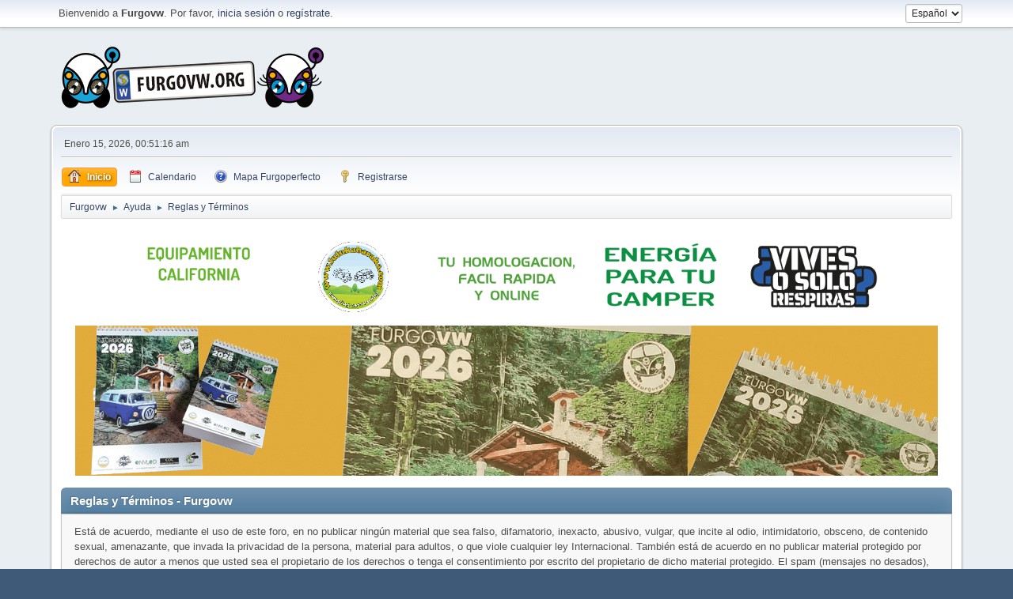

--- FILE ---
content_type: text/html; charset=UTF-8
request_url: https://www.furgovw.org/foro/index.php?PHPSESSID=fq4f8sqre8cnr4d3gpr6co18lk&action=help;sa=rules
body_size: 4519
content:
<!DOCTYPE html>
<html lang="es-ES">
<head>
	<meta charset="UTF-8"><!-- Global site tag (gtag.js) - Google Analytics -->
		<script async src="https://www.googletagmanager.com/gtag/js?id=UA-1345603-1"></script>
<script>
  window.dataLayer = window.dataLayer || [];
  function gtag(){dataLayer.push(arguments);}
  gtag('js', new Date());

  gtag('config', 'UA-1345603-1');
</script>

	<link rel="stylesheet" href="https://www.furgovw.org/foro/Themes/default/css/index.css?smf21rc2_1680208558">
	<link rel="stylesheet" href="https://www.furgovw.org/foro/Themes/default/css/responsive.css?smf21rc2_1680208558">
	<style>
	img.avatar { max-width: 100px; max-height: 90px; }
	
	</style>
	<script>
		var smf_theme_url = "https://www.furgovw.org/foro/Themes/default";
		var smf_default_theme_url = "https://www.furgovw.org/foro/Themes/default";
		var smf_images_url = "https://www.furgovw.org/foro/Themes/default/images";
		var smf_smileys_url = "https://www.furgovw.org/foro/Smileys";
		var smf_smiley_sets = "classic,aaron,akyhne,fugue,alienine";
		var smf_smiley_sets_default = "classic";
		var smf_scripturl = "https://www.furgovw.org/foro/index.php?PHPSESSID=fq4f8sqre8cnr4d3gpr6co18lk&amp;";
		var smf_iso_case_folding = false;
		var smf_charset = "UTF-8";
		var smf_session_id = "ee4d81135306215f61135b8af8ed0594";
		var smf_session_var = "d132d88";
		var smf_member_id;
		var ajax_notification_text = 'Cargando...';
		var help_popup_heading_text = '¿Estás algo perdido? Déjame explicarte:';
		var banned_text = 'Lo siento Visitante, tienes el acceso denegado a este foro!';
	</script>
	<script src="https://ajax.googleapis.com/ajax/libs/jquery/3.2.1/jquery.min.js"></script>
	<script src="https://www.furgovw.org/foro/Themes/default/scripts/smf_jquery_plugins.js"></script>
	<script src="https://www.furgovw.org/foro/Themes/default/scripts/script.js"></script>
	<script src="https://www.furgovw.org/foro/Themes/default/scripts/theme.js"></script>
	<script>
	var smf_you_sure ='¿Estás seguro que deseas hacer esto?';
	</script>
	<title>Reglas y Términos</title>
	<meta name="viewport" content="width=device-width, initial-scale=1">
	<meta property="og:site_name" content="Furgovw">
	<meta property="og:title" content="Reglas y Términos">
	<meta name="keywords" content="furgovw,furgonetas camper,furgoneta,camper,volkswagen california,multivan,vito,transporter,caravelle,marcopolo,van,camper van,furgo,segunda mano, autocaravana">
	<meta property="og:url" content="https://www.furgovw.org/foro/index.php?PHPSESSID=fq4f8sqre8cnr4d3gpr6co18lk&amp;action=help;sa=rules">
	<meta property="og:description" content="Reglas y Términos">
	<meta name="description" content="Reglas y Términos">
	<meta name="theme-color" content="#557EA0">
	<link rel="canonical" href="https://www.furgovw.org/foro/index.php?action=help;sa=rules">
	<link rel="help" href="https://www.furgovw.org/foro/index.php?PHPSESSID=fq4f8sqre8cnr4d3gpr6co18lk&amp;action=help">
	<link rel="contents" href="https://www.furgovw.org/foro/index.php?PHPSESSID=fq4f8sqre8cnr4d3gpr6co18lk&amp;">
	<link rel="alternate" type="application/rss+xml" title="Furgovw - RSS" href="https://www.furgovw.org/foro/index.php?PHPSESSID=fq4f8sqre8cnr4d3gpr6co18lk&amp;action=.xml;type=rss2">
	<link rel="alternate" type="application/atom+xml" title="Furgovw - Atom" href="https://www.furgovw.org/foro/index.php?PHPSESSID=fq4f8sqre8cnr4d3gpr6co18lk&amp;action=.xml;type=atom">
        <link href="https://groups.tapatalk-cdn.com/static/manifest/manifest.json" rel="manifest">
        
        <meta name="apple-itunes-app" content="app-id=307880732, affiliate-data=at=10lR7C, app-argument=tapatalk://www.furgovw.org/foro/?location=index" />
        
</head>
<body id="chrome" class="action_help">
<div id="footerfix">
	<div id="top_section">
		<div class="inner_wrap">
			<ul class="floatleft welcome">
				<li>Bienvenido a <strong>Furgovw</strong>. Por favor, <a href="https://www.furgovw.org/foro/index.php?PHPSESSID=fq4f8sqre8cnr4d3gpr6co18lk&amp;action=login" onclick="return reqOverlayDiv(this.href, 'Ingresar');">inicia sesión</a> o <a href="https://www.furgovw.org/foro/index.php?PHPSESSID=fq4f8sqre8cnr4d3gpr6co18lk&amp;action=signup">regístrate</a>. </li>
			</ul>
			<form id="languages_form" method="get" class="floatright">
				<select id="language_select" name="language" onchange="this.form.submit()">
					<option value="english">English</option>
					<option value="spanish_es" selected="selected">Español</option>
				</select>
				<noscript>
					<input type="submit" value="¡Ir!">
				</noscript>
			</form>
		</div><!-- .inner_wrap -->
	</div><!-- #top_section -->
	<div id="header">
		<h1 class="forumtitle">
			<a id="top" href="/"><img src="https://www.furgovw.org/foro/Themes/default/images/smflogof.png" alt="Furgovw"></a>
		</h1>
	</div>
	<div id="wrapper">
		<div id="upper_section">
			<div id="inner_section">
				<div id="inner_wrap">
					<div class="user">
						Enero 15, 2026, 00:51:16 am
					</div>
					<hr class="clear">
				</div>
				<a class="menu_icon mobile_user_menu"></a>
				<div id="main_menu">
					<div id="mobile_user_menu" class="popup_container">
						<div class="popup_window description">
							<div class="popup_heading">Menú Principal de Móvil
								<a href="javascript:void(0);" class="main_icons hide_popup"></a>
							</div>
							
					<ul class="dropmenu menu_nav">
						<li class="button_home">
							<a class="active" href="https://www.furgovw.org/foro/index.php?PHPSESSID=fq4f8sqre8cnr4d3gpr6co18lk&amp;">
								<span class="main_icons home"></span><span class="textmenu">Inicio</span>
							</a>
						</li>
						<li class="button_calendar">
							<a href="https://www.furgovw.org/foro/index.php?PHPSESSID=fq4f8sqre8cnr4d3gpr6co18lk&amp;action=calendar">
								<span class="main_icons calendar"></span><span class="textmenu">Calendario</span>
							</a>
						</li>
						<li class="button_mapa_furgoperfecto">
							<a href="/mapa_furgoperfecto/">
								<span class="main_icons mapa_furgoperfecto"></span><span class="textmenu">Mapa Furgoperfecto</span>
							</a>
						</li>
						<li class="button_signup">
							<a href="https://www.furgovw.org/foro/index.php?PHPSESSID=fq4f8sqre8cnr4d3gpr6co18lk&amp;action=signup">
								<span class="main_icons signup"></span><span class="textmenu">Registrarse</span>
							</a>
						</li>
					</ul><!-- .menu_nav -->
						</div>
					</div>
				</div>
				<div class="navigate_section">
					<ul>
						<li>
							<a href="https://www.furgovw.org/foro/index.php?PHPSESSID=fq4f8sqre8cnr4d3gpr6co18lk&amp;"><span>Furgovw</span></a>
						</li>
						<li>
							<span class="dividers"> &#9658; </span>
							<a href="https://www.furgovw.org/foro/index.php?PHPSESSID=fq4f8sqre8cnr4d3gpr6co18lk&amp;action=help"><span>Ayuda</span></a>
						</li>
						<li class="last">
							<span class="dividers"> &#9658; </span>
							<a href="https://www.furgovw.org/foro/index.php?PHPSESSID=fq4f8sqre8cnr4d3gpr6co18lk&amp;action=help;sa=rules"><span>Reglas y Términos</span></a>
						</li>
					</ul>
				</div><!-- .navigate_section -->
			</div><!-- #inner_section -->
		</div><!-- #upper_section -->
		<div id="content_section">
		
<div style="text-align:center; background:white;">
		<br>
		<a target="_blank" href="https://camperplanet.es">
		<img style="margin:5px; width:180px;" src="/imgs/banner-240-camperplanet.gif">
		</a>

		<a target="_blank" href="https://www.lulukabaraka.com/">
		<img style="margin:5px;width:180px;" src="/imgs/banner-240-lulukabaraka.gif">
		</a>

		<a target="_blank" href="https://www.coc-homologation.com">
		<img style="margin:5px;width:180px;" src="/imgs/banner-240-coc-homologation.gif">
		</a>

		<a target="_blank" href="https://www.enyledenergia.com">
		<img style="margin:5px;width:180px;" src="/imgs/banner-240-enyled.gif">
		</a>	
		
		<a target="_blank" href="https://www.northcampers.es">
		<img style="margin:5px;width:180px;" src="/imgs/banner-240-northcampers.gif">
		</a>		
		<br>
		
		<a target="_blank" href="https://tienda.furgovw.org/45-calendarios">
		<img style="margin:5px;width:1090px;" src="/imgs/banner-cal-2025.gif">
		</a>		
		
		<br>
		</div>


			<div id="main_content_section">
			<div class="cat_bar">
				<h3 class="catbg">
					Reglas y Términos - Furgovw
				</h3>
			</div>
			<div class="roundframe">
				Está de acuerdo, mediante el uso de este foro, en no publicar ningún material que sea falso, difamatorio, inexacto, abusivo, vulgar, que incite al odio, intimidatorio, obsceno, de contenido sexual, amenazante, que invada la privacidad de la persona, material para adultos, o que viole cualquier ley Internacional. También está de acuerdo en no publicar material protegido por derechos de autor a menos que usted sea el propietario de los derechos o tenga el consentimiento por escrito del propietario de dicho material protegido. El spam (mensajes no desados), flooding (repetición), anuncios, mensajes en cadena, esquemas piramidales y colectas están también prohibidos en este foro.<br><br>Tenga en cuenta que es imposible para la plantilla o los propietarios de este foro confirmar la validez de todos los mensajes. Por favor recuerde que no monitorizamos activamente todos los mensajes publicados, y por tanto, no somos responsables de su contenido. No garantizamos la exactitud, integridad o utilidad de ninguna información presentada. Los mensajes publicados expresan la opinión del autor, y no necesariamente las opiniones de este foro, su plantilla, sus subsidiarios o los propietarios. Se invita a cualquiera que considere que un mensaje publicado es censurable a notificarlo al administrador o moderador del foro de manera inmediata. La plantilla y el propietario del foro se reservan el derecho a eliminar contenido censurable, dentro de un tiempo razonable, si determinan que la eliminación es necesaria. Este es un proceso manual, así que, por favor entienda que pueden no ser capaces de eliminar o modificar mensajes particulares de manera inmediata. Esta política se aplica también a la información de los perfiles de los miembros del foro.<br><br>Usted es el único responsable del contenido de los mensajes que publica. Además, está de acuerdo en indemnizar y liberar de toda responsabilidad a los propietarios de este foro, cualquier sitio web relacionado con este foro, su plantilla, y sus subsidiarios. Los propietarios de este foro también se reservan el derecho a revelar su identidad (o cualquier información relacionada recabada en este servicio) en el supuesto de una queja formal o proceso legal que pueda derivarse de cualquier situación causada por su uso de este foro.<br><br>Durante el registro, ested tiene la posibilidad de elegir su nombre de usuario. Le aconsejamos que utilice un nombre apropiado. Con esta cuenta de usuario que está a punto de registrar, se compromete a no entregar jamás su contraseña a otra persona excepto a un administrador, para su protección y por motivos de validación. También está de acuerdo en no usar NUNCA la cuenta de otra persona bajo ningún concepto. Le recomendamos ENCARECIDAMENTE que use una contraseña compleja y única para su cuenta, a fin de prevenir su robo.<br><br>Después de registrarse e ingresar en el foro, podrá cumplimentar un perfil detallado. Es su responsabilidad presentar una información nítida y exacta. Cualquier información que el propietario o la plantilla del foro determine como inexacta o de naturaleza vulgar será eliminada, con o sin previo aviso. Podrán ser de aplicación las sanciones apropiadas.<br><br>Por favor tenga en cuenta que, con cada mensaje, se almacena su dirección IP que podrá usase para bloquear su acceso al foro o contactar con su proveedor de acceso a internet. Esto solo ocurrirá en caso de vulneración grave de este acuerdo.<br><br>Tenga en cuenta también que el software coloca una cookie, un archivo de texto que contiene bits de información (como su nombre o su contraseña), en la caché de su navegador. Esto SOLO se usa para mantenerle conectado/desconectado. El software no reúne ni envía ningún otro tipo de información a su ordenador.
			</div>
			</div><!-- #main_content_section -->
		</div><!-- #content_section -->
	</div><!-- #wrapper -->
</div><!-- #footerfix -->
	<div id="footer">
		<div class="inner_wrap">
		<ul>
			<li class="floatright"><a href="https://www.furgovw.org/foro/index.php?PHPSESSID=fq4f8sqre8cnr4d3gpr6co18lk&amp;action=help">Ayuda</a> | <a href="https://www.furgovw.org/foro/index.php?PHPSESSID=fq4f8sqre8cnr4d3gpr6co18lk&amp;action=help;sa=rules">Reglas y Términos</a> | <a href="#top_section">Ir Arriba &#9650;</a></li>
			<li class="copyright"><a href="https://www.furgovw.org/foro/index.php?PHPSESSID=fq4f8sqre8cnr4d3gpr6co18lk&amp;action=credits" title="License" target="_blank" rel="noopener">SMF 2.1 RC2 &copy; 2019</a>, <a href="http://www.simplemachines.org" title="Simple Machines" target="_blank" rel="noopener">Simple Machines</a></li>
		</ul>
		<p>Page generada en 0.064 segundos con 11 consultas.</p>
		</div>
	</div><!-- #footer -->
<script>
window.addEventListener("DOMContentLoaded", function() {
	function triggerCron()
	{
		$.get('https://www.furgovw.org/foro' + "/cron.php?ts=1768434675");
	}
	window.setTimeout(triggerCron, 1);
});
</script>
</body>
</html>